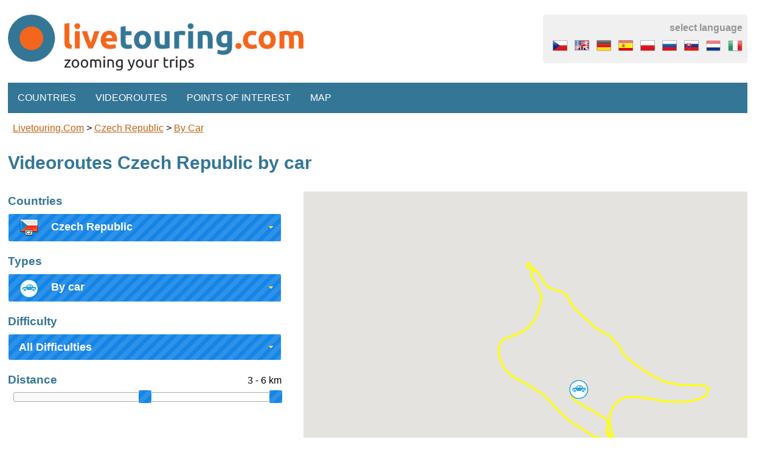

--- FILE ---
content_type: text/html; charset=utf-8
request_url: https://www.livetouring.com/en/country/czech-republic/type/by-car/
body_size: 19656
content:
<!DOCTYPE html>
<html>
<head>
    <meta charset="utf-8">
    <meta name="viewport" content="width=device-width, initial-scale=1.0, maximum-scale=2.0, user-scalable=1">
    <meta name="robots" content="index,follow">
    <meta name="Content-language" content="en">

    <meta property="fb:admins" content="1374180745">
    	<meta property="og:url" content="https://www.livetouring.com/en/country/czech-republic/type/by-car/">
	<link href="https://www.livetouring.com/en/country/czech-republic/type/by-car/" rel="canonical">
	<meta property="og:title" content="Videoroutes Czech Republic by car">

	<meta property="og:description" content="Videoroutes of nature and educational trails, bike trails, boat trips and videos of other interesting places and trips in the nature, the sights and the cities. - Videoroutes Czech Republic by car">
	<meta name="description" content="Videoroutes of nature and educational trails, bike trails, boat trips and videos of other interesting places and trips in the nature, the sights and the cities. - Videoroutes Czech Republic by car">
	<meta property="og:image" content="//www.livetouring.com/images/logo.png">
	<meta property="og:image:width" content="600">
	<meta property="og:image:height" content="113">
	<meta property="og:locale" content="en_US">
			<meta property="og:locale:alternate" content="cs_CZ" />


    <title>	Videoroutes Czech Republic by car
 -  Livetouring.com</title>
    <link rel="shortcut icon" href="/favicon.ico">
            <link rel="alternate" hreflang="cs" href="https://www.livetouring.com/cs/country/czech-republic/type/by-car/" />
    <script>document.cookie='resolution='+Math.max(screen.width,screen.height)+("devicePixelRatio" in window ? ","+devicePixelRatio : ",1")+'; path=/';</script>


<link rel="stylesheet" type="text/css" media="screen" href="/webtemp/cssloader-dac03ed4473e.css?1642591440">

   
</head>

<body>
    <div id="leaderboardwrapper">
        <div style="margin:0.5em auto"><ins data-revive-zoneid="450" data-revive-id="13b4194a7b64d0d1a0d5e8aa51c04f6b"></ins></div>
    </div>
    <div id="wrapper">
        <div id="wrapperin">
            <div id="head">
                <a id="logo" class="left" href="/en/"><img src="/images/logo.png" alt="logo"></a>
                <div id="selectlanguage">
                    <div id="selectlanguage-title">select language</div>
                    <div id="selectlanguage-flags">
                    <a href="/cs/country/czech-republic/type/by-car/"><img src="/images/icons/flags/cs.png" alt="flag česky" title="česky"></a>
                    <a href="/en/country/czech-republic/type/by-car/"><img src="/images/icons/flags/en.png" alt="flag english" title="english"></a>
                    <a href="/de/"><img src="/images/icons/flags/de.png" alt="flag deutsch" title="deutsch"></a>
                    <a href="/es/"><img src="/images/icons/flags/es.png" alt="flag español" title="español"></a>
                    <a href="/pl/"><img src="/images/icons/flags/pl.png" alt="flag polski" title="polski"></a>
                    <a href="/ru/"><img src="/images/icons/flags/ru.png" alt="flag русский" title="русский"></a>
                    <a href="/sk/"><img src="/images/icons/flags/sk.png" alt="flag slovenčina" title="slovenčina"></a>
                    <a href="/nl/"><img src="/images/icons/flags/nl.png" alt="flag nederlands" title="nederlands"></a>
                    <a href="/it/"><img src="/images/icons/flags/it.png" alt="flag italiano" title="italiano"></a>
                    </div>
                </div>
            </div>
            <div class="viktor"></div>

            <nav id="menu">
                <div class="menuitem">
                    Countries
                    <div class="submenu">
                            <div><a title="Videoroutes in Czech Republic" href="/en/country/czech-republic/">Czech Republic</a></div>
                            <div><a title="Videoroutes in Slovakia" href="/en/country/slovakia/">Slovakia</a></div>
                            <div><a title="Videoroutes in Austria" href="/en/country/austria/">Austria</a></div>
                            <div><a title="Videoroutes in Romania" href="/en/country/romania/">Romania</a></div>
                            <div><a title="Videoroutes in Germany" href="/en/country/germany/">Germany</a></div>
                            <div><a title="Videoroutes in Italy" href="/en/country/italy/">Italy</a></div>
                            <div><a title="Videoroutes in Netherlands" href="/en/country/netherlands/">Netherlands</a></div>
                            <div><a title="Videoroutes in Croatia" href="/en/country/croatia/">Croatia</a></div>
                            <div><a title="Videoroutes in Thailand" href="/en/country/thailand/">Thailand</a></div>
                            <div><a title="Videoroutes in Mexico" href="/en/country/mexico/">Mexico</a></div>
                            <div><a title="Videoroutes in Venezuela" href="/en/country/venezuela/">Venezuela</a></div>
                            <div><a title="Videoroutes in United States of America" href="/en/country/united-states-of-america/">United States of America</a></div>
                            <div><a title="Videoroutes in Cambodia" href="/en/country/cambodia/">Cambodia</a></div>
                            <div><a title="Videoroutes in United Arab Emirates" href="/en/country/united-arabe-mirates/">United Arab Emirates</a></div>
                            <div><a title="Videoroutes in Honduras" href="/en/country/honduras/">Honduras</a></div>
                            <div><a title="Videoroutes in Belize" href="/en/country/belize/">Belize</a></div>
                            <div><a title="Videoroutes in Colombia" href="/en/country/colombia/">Colombia</a></div>
                    </div>
                </div>
                <div class="menuitem">
                    Videoroutes
                    <div class="submenu">
                            <div><a title="Route type: Cycling" href="/en/type/cyclo/">Cycling</a></div>
                            <div><a title="Route type: walking tour" href="/en/type/walk/">walking tour</a></div>
                            <div><a title="Route type: Inline-Skates" href="/en/type/inline/">Inline-Skates</a></div>
                            <div><a title="Route type: ski resort" href="/en/type/ski-resort/">ski resort</a></div>
                            <div><a title="Route type: on the water" href="/en/type/on-the-water/">on the water</a></div>
                            <div><a title="Route type: running" href="/en/type/running/">running</a></div>
                            <div><a title="Route type: by car" href="/en/type/by-car/">by car</a></div>
                            <div><a title="Route type: Golf" href="/en/type/golf/">Golf</a></div>
                            <div><a title="Route type: balloon, plane" href="/en/type/baloon-plane/">balloon, plane</a></div>
                    </div>
                </div>
                <div class="menuitem">
                    <a href="/en/poi/">
                        Points of interest
                    </a>
                </div>
                <div class="menuitem">
                    <a href="/en/map/">
                        Map
                    </a>
                </div>
            </nav>


                        <div id="breadcrumbs">
                        <div><a href="/en/">Livetouring.com</a></div>
                     &gt; 
                        <div><a href="/en/country/czech-republic/">Czech Republic</a></div>
                     &gt; 
                        <div><a href="/en/type/by-car/">by car</a></div>
                    
            </div>



            <a name="content"></a>

	<h1>Videoroutes Czech Republic by car</h1>

	<div id="select">
		<div id="hpparams">
			<div id="hp-countries">
				<h3>Countries</h3>
			    <select name="country" id="selectcountry">
			    	<option  value="all" data-class="imgselect" data-style="background-image: url(&apos;/images/flag/all.png&apos;);">All Countries</option>
			    	<option selected="selected" value="czech-republic" data-class="imgselect" data-style="background-image: url(&apos;/images/flag/czech-republic.png&apos;);">Czech Republic</option>
			    	<option  value="slovakia" data-class="imgselect" data-style="background-image: url(&apos;/images/flag/slovakia.png&apos;);">Slovakia</option>
			    	<option  value="austria" data-class="imgselect" data-style="background-image: url(&apos;/images/flag/austria.png&apos;);">Austria</option>
			    	<option  value="romania" data-class="imgselect" data-style="background-image: url(&apos;/images/flag/romania.png&apos;);">Romania</option>
			    	<option  value="germany" data-class="imgselect" data-style="background-image: url(&apos;/images/flag/germany.png&apos;);">Germany</option>
			    	<option  value="italy" data-class="imgselect" data-style="background-image: url(&apos;/images/flag/italy.png&apos;);">Italy</option>
			    	<option  value="netherlands" data-class="imgselect" data-style="background-image: url(&apos;/images/flag/netherlands.png&apos;);">Netherlands</option>
			    	<option  value="croatia" data-class="imgselect" data-style="background-image: url(&apos;/images/flag/croatia.png&apos;);">Croatia</option>
			    	<option  value="thailand" data-class="imgselect" data-style="background-image: url(&apos;/images/flag/thailand.png&apos;);">Thailand</option>
			    	<option  value="mexico" data-class="imgselect" data-style="background-image: url(&apos;/images/flag/mexico.png&apos;);">Mexico</option>
			    	<option  value="venezuela" data-class="imgselect" data-style="background-image: url(&apos;/images/flag/venezuela.png&apos;);">Venezuela</option>
			    	<option  value="united-states-of-america" data-class="imgselect" data-style="background-image: url(&apos;/images/flag/united-states-of-america.png&apos;);">United States of America</option>
			    	<option  value="cambodia" data-class="imgselect" data-style="background-image: url(&apos;/images/flag/cambodia.png&apos;);">Cambodia</option>
			    	<option  value="united-arabe-mirates" data-class="imgselect" data-style="background-image: url(&apos;/images/flag/united-arabe-mirates.png&apos;);">United Arab Emirates</option>
			    	<option  value="honduras" data-class="imgselect" data-style="background-image: url(&apos;/images/flag/honduras.png&apos;);">Honduras</option>
			    	<option  value="belize" data-class="imgselect" data-style="background-image: url(&apos;/images/flag/belize.png&apos;);">Belize</option>
			    	<option  value="colombia" data-class="imgselect" data-style="background-image: url(&apos;/images/flag/colombia.png&apos;);">Colombia</option>
		    	</select>
			</div>

			<div id="hp-types">
				<h3>Types</h3>
				<select name="type" id="selecttype">
					<option   value="all" data-class="imgselect" data-style="background-image: url(&apos;/images/icons/32x32_blue_circle/all.png&apos;);">All Types</option>
					<option   value="cyclo" data-class="imgselect" data-style="background-image: url(&apos;/images/icons/32x32_blue_circle/cyclo.png&apos;);">Cycling</option>
					<option   value="walk" data-class="imgselect" data-style="background-image: url(&apos;/images/icons/32x32_blue_circle/walk.png&apos;);">Walking tour</option>
					<option   value="inline" data-class="imgselect" data-style="background-image: url(&apos;/images/icons/32x32_blue_circle/inline.png&apos;);">Inline-Skates</option>
					<option disabled="disabled"  value="ski-resort" data-class="imgselect" data-style="background-image: url(&apos;/images/icons/32x32_blue_circle/ski-resort.png&apos;);">Ski resort</option>
					<option   value="on-the-water" data-class="imgselect" data-style="background-image: url(&apos;/images/icons/32x32_blue_circle/on-the-water.png&apos;);">On the water</option>
					<option   value="running" data-class="imgselect" data-style="background-image: url(&apos;/images/icons/32x32_blue_circle/jogging.png&apos;);">Running</option>
					<option  selected="selected" value="by-car" data-class="imgselect" data-style="background-image: url(&apos;/images/icons/32x32_blue_circle/car.png&apos;);">By car</option>
					<option   value="golf" data-class="imgselect" data-style="background-image: url(&apos;/images/icons/32x32_blue_circle/golfing.png&apos;);">Golf</option>
					<option   value="baloon-plane" data-class="imgselect" data-style="background-image: url(&apos;/images/icons/32x32_blue_circle/hotairbaloon.png&apos;);">Balloon, plane</option>
				</select>
			</div>

			<div id="hp-difficulty">
				<h3>Difficulty</h3>
				<select name="difficulty" id="selectdifficulty">
					<option  selected="selected" value="all" data-class="imgselect" data-style="">All Difficulties</option>
					<option   value="easy" data-class="imgselect" data-style="">Easy</option>
					<option disabled="disabled"  value="intermediate" data-class="imgselect" data-style="">Intermediate</option>
					<option disabled="disabled"  value="hard" data-class="imgselect" data-style="">Hard</option>
				</select>
			</div>


			<div id="hp-distance">
				<h3>Distance</h3> <div id="slider-text">3 - 5 km</div>
				<div class="viktor"></div>
				<div id="slider-distance"></div>
			</div>

			<div class="viktor"></div>
			<div id="ad-paramsel">
				<ins data-revive-zoneid="373" data-revive-id="13b4194a7b64d0d1a0d5e8aa51c04f6b"></ins>
			</div>

		</div>


	    <div style="float:left;width:60%">
			<div id="map"></div>
			<div class="viktor"></div>
	    </div>
	<div class="viktor"></div>
	</div>




		<h2 id="track-list-title">
			Displaying: 1 routes
				in <a href="/en/country/czech-republic/">Czech Republic</a>

				type: <a href="/en/type/by-car/">by car</a>

		</h2>
		<div id="track-list">
        	<a href="/en/track/senj-croatia-trip">
				<div class="track">
					<div class="title">Trip in historic town Senj - Croatia</div>
	            	<div class="poster"><img src="https://video.livetouring.com/0256_senj/0256_senj-368p.jpg" title="Trip in historic town Senj - Croatia" alt="Image From Route"></div>
	            	<div class="track-desc-wrapper"></div>
	            	<div class="track-desc">by car &bull; easy &bull; 4.0km</div>
				</div>
			</a>
		</div>
		<div class="viktor"></div>
	<div id="track-list">
    <p class='notice'>
			That's All.
	</p>
	</div>

	<style>
	/*canvas{
  			-webkit-filter: drop-shadow(4px 4px 3px rgba(0,0,0,0.25));
			filter: url(/css/shadow.svg#drop-shadow);
			-ms-filter: "progid:DXImageTransform.Microsoft.Dropshadow(OffX=3, OffY=3,Color='#444')";
			filter: "progid:DXImageTransform.Microsoft.Dropshadow(OffX=3, OffY=3, Color='#444')";
		  }*/
	</style>

            <div class="viktor"></div>
        </div>

            <div id="leaderboardfootwrapper">
                <div style="margin:0.5em auto"><ins data-revive-zoneid="451" data-revive-id="13b4194a7b64d0d1a0d5e8aa51c04f6b"></ins></div>
            </div>

        <div id="foot">

            <div id="footlinks">
                <div>
                    <a href="/en/text/about-us/">
                        About Us
                    </a>
                </div>
                <div>
                    <a href="/en/text/press-awards/">
                        Press Awards
                    </a>
                </div>
                <div>
                    <a href="/en/text/advertise/">
                        Advertise
                    </a>
                </div>
                                <div>
                    <a href="/en/text/terms/">
                        Terms of Service
                    </a>
                </div>
                <div>
                    <a href="/en/text/i-want-make-video-tour/">
                        I want make a videoroute
                    </a>
                </div>
                <div>
                    <a href="/en/text/video-tour-for-your-site/">
                        Videoroute for your site
                    </a>
                </div>
                <div>
                    <a href="/en/text/contact-us/">
                        Contact Us
                    </a>
                </div>
            </div>
            <div class="viktor"></div>

            <div id="footline">


                select language:
                <select id="langchange">
                    <option value="cs" >česky</option>
                    <option value="en" selected="selected">english</option>
                    <option value="de" >deutsch</option>
                    <option value="es" >español</option>
                    <option value="pl" >polski</option>
                    <option value="ru" >русский</option>
                    <option value="sk" >slovenčina</option>
                    <option value="nl" >nederlands</option>
                    <option value="it" >italiano</option>
                </select>
                <script>
                    var langChange = document.getElementById('langchange');
                    if (langChange) {
                        langChange.onchange=function(){
                            window.location.href = "/"+langChange.options[langChange.selectedIndex].value;
                        };
                    }
                </script>
            </div>
            <div id="copyright">&copy; 2015 turistika.cz s.r.o.</div>
        </div>
        <div class="viktor"></div>
    </div>

    <script>
        function loadScript(src) {
              var script = document.createElement('script');
              script.type = 'text/javascript';
              script.src = src;
              document.body.appendChild(script);
        }
        var locale = "en";
	</script>
	<script>
		loadScript('https://maps.googleapis.com/maps/api/js?key='+"AIzaSyCvTKGLEqdQPGpoJCkVO5-H3vRIECInqLE"+'&language='+"en"+'&v=3&callback=init&libraries=geometry');

		var hash = location.hash;
		hash = hash.substring(1);

		var gps_lat_min = "44.99"
		var gps_lat_max = "44.99"
		var gps_lng_max = "14.90"
		var gps_lng_min = "14.90"
		var length_min = 3.017;
		if (length_min<0) length_min = 0;
		var length_max = 5.017+1;
		var length_min_sel = length_min;
		var length_max_sel = length_max;

		try {
			var params = hash.split("&");

			for (var x in params) {

				param = params[x].split("=");

				if (param[0] == 'bounds') {
					var bounds = param[1].split(",");
					gps_lat_min = bounds[0];
					gps_lng_min = bounds[1];
					gps_lat_max = bounds[2];
					gps_lng_max = bounds[3];
				}
				if (param[0] == 'length') {
					var length = param[1].split(",");
					length_min_sel = length[0];
					length_max_sel = length[1];
				}
			}

		} catch (e) {}


		function init() {

			swLatLng = new google.maps.LatLng(gps_lat_min, gps_lng_min);
			neLatLng = new google.maps.LatLng(gps_lat_max, gps_lng_max);
			boundsInit = new google.maps.LatLngBounds(swLatLng, neLatLng);
			loadScript("\/webtemp\/jsloader-003ff36352e7.js?1518979572");

		}
		var swLatLng;
		var neLatLng;
		var boundsInit;
		//var swLatLng = new google.maps.LatLng(44.986677, 14.903706);
		//var neLatLng = new google.maps.LatLng(44.986677, 14.903706);
		//var boundsInit = new google.maps.LatLngBounds(swLatLng, neLatLng);
		var type = "by-car";
		var country = "czech-republic";
		var difficulty = "all";
		var queryFrom = 9;
		var queryLimit = 9;
		var scrollWheel = true;
	</script>

<script>
function reload() {
location.reload();
}
</script>

<!-- Cookie bar PRO powered by Hukot.net -->
<script data-cm-lang="en"
	data-cm-on-accept="reload"
	data-cm-token="566564bf-0778-4907-8d63-06ce8a698219" 
	src="https://cm.hukot.cloud/public/cm.js"></script>

</body>
</html>
